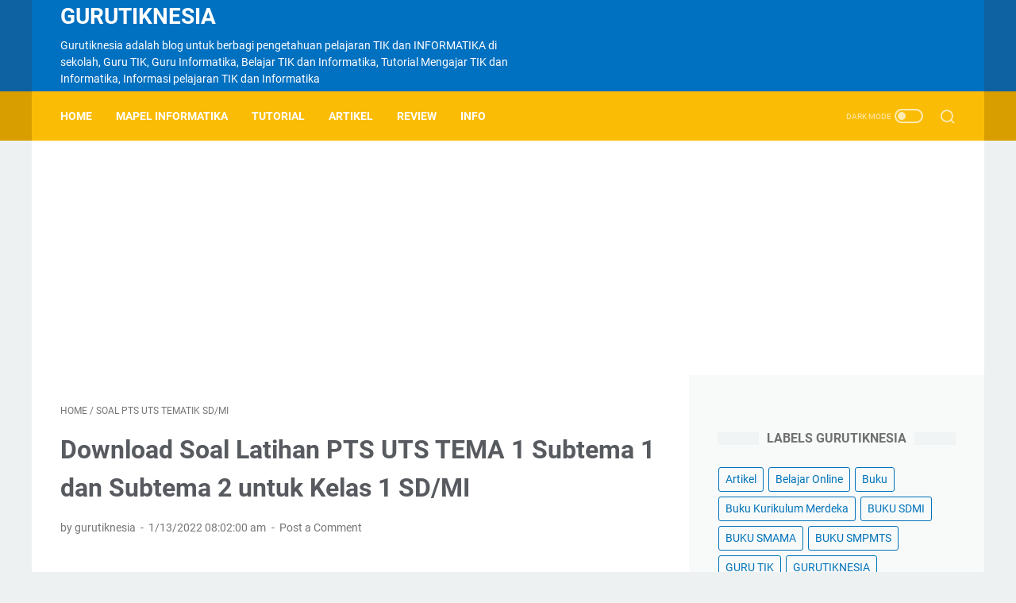

--- FILE ---
content_type: text/html; charset=utf-8
request_url: https://www.google.com/recaptcha/api2/aframe
body_size: 267
content:
<!DOCTYPE HTML><html><head><meta http-equiv="content-type" content="text/html; charset=UTF-8"></head><body><script nonce="UL1GTmKyf1YL7br0pnRQBw">/** Anti-fraud and anti-abuse applications only. See google.com/recaptcha */ try{var clients={'sodar':'https://pagead2.googlesyndication.com/pagead/sodar?'};window.addEventListener("message",function(a){try{if(a.source===window.parent){var b=JSON.parse(a.data);var c=clients[b['id']];if(c){var d=document.createElement('img');d.src=c+b['params']+'&rc='+(localStorage.getItem("rc::a")?sessionStorage.getItem("rc::b"):"");window.document.body.appendChild(d);sessionStorage.setItem("rc::e",parseInt(sessionStorage.getItem("rc::e")||0)+1);localStorage.setItem("rc::h",'1765322371999');}}}catch(b){}});window.parent.postMessage("_grecaptcha_ready", "*");}catch(b){}</script></body></html>